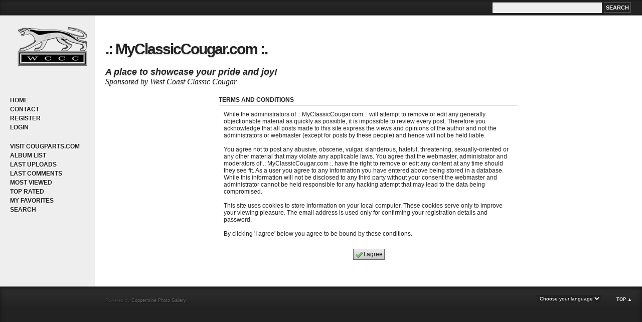

--- FILE ---
content_type: text/html; charset=utf-8
request_url: https://myclassiccougar.com/register.php
body_size: 2759
content:
<!DOCTYPE html PUBLIC "-//W3C//DTD XHTML 1.0 Transitional//EN" "http://www.w3.org/TR/xhtml1/DTD/xhtml1-transitional.dtd">
<html dir="ltr" xmlns="http://www.w3.org/1999/xhtml">
<head>
<meta http-equiv="Content-Type" content="text/html; charset=utf-8" />
<title>User registration - .: MyClassicCougar.com :.</title>

<!-- New reCaptcha plugin for Coppermine v1.0 by SaWey and Carver -->
<script src='https://www.google.com/recaptcha/api.js'></script>
<!-- reCaptcha plugin end -->
<link rel="stylesheet" href="css/coppermine.css" type="text/css" />
<link rel="stylesheet" href="themes/gintonic/style.css" type="text/css" />
<link rel="shortcut icon" href="themes/gintonic/favicon.ico" />
<script type="text/javascript">
/* <![CDATA[ */
    var js_vars = {"site_url":"http:\/\/myclassiccougar.com","debug":false,"icon_dir":"themes\/gintonic\/images\/icons\/","lang_close":"Close","icon_close_path":"themes\/gintonic\/images\/icons\/close.png"};
/* ]]> */
</script>
<script type="text/javascript" src="js/jquery-1.12.4.js"></script>
<script type="text/javascript" src="js/jquery-migrate-1.4.1.js"></script>
<script type="text/javascript" src="js/scripts.js"></script>
<script type="text/javascript" src="js/jquery.greybox.js"></script>
<script type="text/javascript" src="js/jquery.elastic.js"></script>
<script type="text/javascript" src="js/register.js"></script>


</head>
<body><div id="wrapperer"><div id="content">

<div class="headerer">
		<div class="searchbox">
				<form method="get" action="thumbnails.php" name="searchcpg" id="cpgform3">
				<input type="input" style="width: 70%" name="search" maxlength="255" value="" class="textinput"/>
				<input type="hidden" name="submit" value="search"/>
				<input type="hidden" name="album" value="search"/>
				<input type="hidden" name="title" value="on"/>	
				<input type="hidden" name="captions" value="on"/>	
				<input type="hidden" name="type" value="full"/>
				<input type="submit" value="Search" class="button"/>
				</form>
				</div>
				</div>
 
 


<table width="100%" border="0" cellpadding="0" cellspacing="0">
  <tr>
		<td bgcolor="#eeeeee" valign="top">
			
				<div class="logoimg">
				<a href="index.php"><img src="/themes/gintonic/images/logo.png"/></a>
				</div>
			<div class="sidebar">
				<div class="topmenu">            <!-- BEGIN home -->
        <a href="index.php" title="Go to the home page" >Home</a> 
  <!-- END home -->  <!-- BEGIN contact -->
        <a href="contact.php?referer=register.php" title="Get in contact with .: MyClassicCougar.com :." >Contact</a> 
  <!-- END contact -->                <!-- BEGIN register -->
        <a href="register.php" title="Create an account" >Register</a> 
  <!-- END register -->  <!-- BEGIN login -->
        <a href="login.php?referer=register.php" title="Log me in" >Login</a> 
  <!-- END login -->  </div>
				<div class="topmenu">            <!-- BEGIN custom_link -->
        <a href="http://www.cougarpartscatalog.com" title="Visit CougParts.com" >Visit CougParts.com</a> 
  <!-- END custom_link -->  <!-- BEGIN album_list -->
        <a href="index.php?cat=0" title="Go to the album list" >Album list</a> 
  <!-- END album_list -->  <!-- BEGIN lastup -->
        <a href="thumbnails.php?album=lastup" title="Show most recent uploads" rel="nofollow">Last uploads</a> 
  <!-- END lastup -->  <!-- BEGIN lastcom -->
        <a href="thumbnails.php?album=lastcom" title="Show most recent comments" rel="nofollow">Last comments</a> 
  <!-- END lastcom -->  <!-- BEGIN topn -->
        <a href="thumbnails.php?album=topn" title="Show most viewed items" rel="nofollow">Most viewed</a> 
  <!-- END topn -->  <!-- BEGIN toprated -->
        <a href="thumbnails.php?album=toprated" title="Show top rated items" rel="nofollow">Top rated</a> 
  <!-- END toprated -->  <!-- BEGIN favpics -->
        <a href="thumbnails.php?album=favpics" title="Go to my favorites" rel="nofollow">My Favorites</a> 
  <!-- END favpics -->  <!-- BEGIN search -->
        <a href="search.php" title="Search the gallery" >Search</a> 
  <!-- END search --></div>
				<div class="topmenu"></div>
			</div>

		</td>
		

    <td valign="top" bgcolor="#FFFFFF" height="100%" width="100%">
	<div class="header">	
		<div class="logo"><a href="index.php">.: MyClassicCougar.com :.</a></div> 
		<div class="logosubtitle"><!-- commented out since description does not permit html &lt;br&gt;&lt;h2&gt;A place to showcase your pride and joy!&lt;/h2&gt;Sponsored by CougarPartsCatalog.com //--> <br><h2>A place to showcase your pride and joy!</h2><a href='https://secure.cougarpartscatalog.com' target='CougParts'>Sponsored by West Coast Classic Cougar</a></div>

			
		</div>
			
			
	<div class="maincontent">

      
              <form name="cpgform" id="cpgform" method="post" action="register.php">

<!-- Start standard table -->
<table align="center" width="600" cellspacing="1" cellpadding="0" class="maintable ">
        <tr>
                <td class="tableh1" colspan="1">Terms and conditions</td>
        </tr>
    <tr>
        <td class="tableb" style="padding: 10px;">
While the administrators of .: MyClassicCougar.com :. will attempt to remove or edit any generally objectionable material as quickly as possible, it is impossible to review every post. Therefore you acknowledge that all posts made to this site express the views and opinions of the author and not the administrators or webmaster (except for posts by these people) and hence will not be held liable.<br />
<br />
You agree not to post any abusive, obscene, vulgar, slanderous, hateful, threatening, sexually-oriented or any other material that may violate any applicable laws. You agree that the webmaster, administrator and moderators of .: MyClassicCougar.com :. have the right to remove or edit any content at any time should they see fit. As a user you agree to any information you have entered above being stored in a database. While this information will not be disclosed to any third party without your consent the webmaster and administrator cannot be held responsible for any hacking attempt that may lead to the data being compromised.<br />
<br />
This site uses cookies to store information on your local computer. These cookies serve only to improve your viewing pleasure. The email address is used only for confirming your registration details and password.<br />
<br />
By clicking 'I agree' below you agree to be bound by these conditions.        </td>
    </tr>
    <tr>
        <td colspan="2" align="center" class="tablef">
            <button type="submit" class="button" name="agree" id="agree" value="I agree"><img src="themes/gintonic/images/icons/ok.png" border="0" alt="" width="16" height="16" class="icon" />I agree</button>
        </td>
    </tr>
</table>
<!-- End standard table -->
</form>
	</div>
    </td>

 </tr>

</table>
</div>
 <!--<br style="clear: left;" /> -->

<div class="footer">
		<div class="backtotop"> <a href="#top">Top &#9650;</a></div>
		
<div id="cpgChooseLanguageWrapper">
<form name="cpgChooseLanguage" id="cpgChooseLanguage" action="register.php" method="get" class="inline">
<select name="lang" class="listbox_lang" onchange="if (this.options[this.selectedIndex].value) window.location.href='register.php?lang=' + this.options[this.selectedIndex].value;">
<option>Choose your language</option>
<option value="xxx">Default language</option>
</select>
<noscript>
<input type="submit" name="language_submit" value="go" class="listbox_lang" />&nbsp;
</noscript>
</form>
</div>
 
		<div class="credits">
				Powered by <a href="http://coppermine-gallery.net/" title="Coppermine Photo Gallery" rel="external">Coppermine Photo Gallery</a>.
			
		<!--		Theme by <a href="http://www.gin-and-tonic.de" title="Gin & Tonic" target="_blank">Gin & Tonic</a>. //-->
		</div>
<!--
<div class="footer" align="center" style="padding:10px;display:block;visibility:visible; font-family: Verdana,Arial,sans-serif;">Powered by <a href="https://coppermine-gallery.com/" title="Coppermine Photo Gallery" rel="external">Coppermine Photo Gallery</a></div>-->
	</div></div>


<!--Coppermine Photo Gallery 1.6.27 (stable)-->
</body>
</html>

--- FILE ---
content_type: text/javascript
request_url: https://myclassiccougar.com/js/register.js
body_size: 142
content:
/*************************
  Coppermine Photo Gallery
  ************************
  Copyright (c) 2003-2016 Coppermine Dev Team
  v1.0 originally written by Gregory DEMAR

  This program is free software; you can redistribute it and/or modify
  it under the terms of the GNU General Public License version 3
  as published by the Free Software Foundation.

  ********************************************
  Coppermine version: 1.6.03
  $HeadURL$
**********************************************/

$(document).ready(function() {
    $('.formFieldWarning').hide();})

function checkRegisterFormSubmit() {
    $('.formFieldWarning').hide();
    var errors = 0;
    // Check the user name
    if($('#username').val() == '') {
        $('#username_warning1').show();
        errors++;
    } else {
        if ($('#username').val().length < 2 ) {
            $('#username_warning2').show();
            errors++;
        }
    }
    // Check the password
    if ($('#password').val().length < 2 ) {
        $('#password_warning1').show();
        errors++;
    } else {
        if ($('#password').val() == $('#username').val() ) {
            $('#password_warning2').show();
            errors++;
        }
    }
    // Check the password_verification
    if ($('#password_verification').val() != $('#password').val() ) {
        $('#password_verification_warning1').show();
        errors++;
    }
    // Check the email address
    if($('#email').val() == '') {
        $('#email_warning1').show();
        errors++;
    } else {
        if ($('#email').val().search(/^\w+((-|\.|\+)\w+)*\@[A-Za-z0-9]+((\.|-)[A-Za-z0-9]+)*\.[A-Za-z]{2,63}$/) == -1) {
            $('#email_warning2').show();
            errors++;
        }
    }
    if (errors != 0) {
        $('#form_not_submit_top').show();
        $('#form_not_submit_bottom').show();
        return false;
    } else {
        return true;
    }
}


